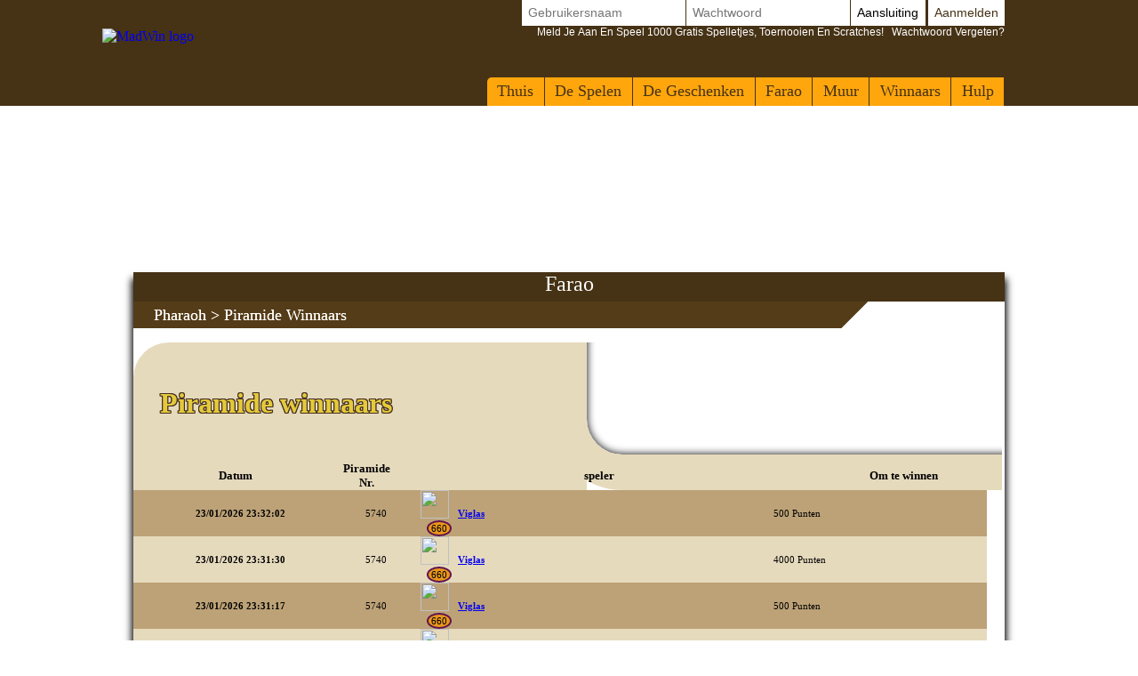

--- FILE ---
content_type: text/html; Charset=utf-8
request_url: https://www.madwin.nl/nl-NL/game-of-the-month/pharaoh/gagnants/pyramide.asp
body_size: 13055
content:

<!DOCTYPE html>
<!--[if lte IE 7]> <html class="ie lt-ie7 lt-ie8 lt-ie9 lt-ie10 oldie" lang="nl"> <![endif]-->
<!--[if IE 7]> <html class="ie ie7 lt-ie8 lt-ie9 lt-ie10 oldie" lang="nl"> <![endif]-->
<!--[if IE 8]> <html class="ie ie8 lt-ie9 lt-ie10 oldie" lang="nl"> <![endif]-->
<!--[if IE 9]> <html class="ie ie9 lt-ie10" lang="nl"> <![endif]-->
<!--[if IE 10]> <html class="ie ie10" lang="nl"> <![endif]-->
<!--[if gt IE 10]> <!--> <html lang=nl> <!--<![endif]-->
<head>
<meta name=viewport content="width=device-width, initial-scale=1">
<link rel=stylesheet type="text/css" href="/nl-NL/madwin/playbox/scripts/cookiebar/jquery.cookiebar.css.asp?lng=nl&v=110&dvc=0"/><link rel=stylesheet href="/nl-NL/madwin/playbox/badge/affichage_avatar.css.asp?lng=nl&v=110" type="text/css"/><link rel=stylesheet href="/nl-NL/madwin/playbox/style.css.asp?lng=nl&v=110&dvc=0&gegb=1" type="text/css"><link rel=stylesheet href="/nl-NL/madwin/playbox/inscription/light.css.asp?lng=nl&v=110&dvc=0" type="text/css"/><link rel=stylesheet href="/nl-NL/madwin/playbox/barredce2018/barredce-2018.css.asp?lng=nl&v=110&dvc=0" type="text/css"/><link rel=stylesheet type="text/css" href="//static.madwin.com/madwin/playbox/barredce2018/enable-desktop.css?v=110"/><style>
	
		nav.barre-dce-2018 {
			background:#463215;
		}


		div.main-menu-2018 > ul > li > a {
			border-right:1px solid #463215;
		}

		div.main-menu-2018 > ul > li.dropdown:hover > ul {
			border-left:1px solid #463215;
			border-right:1px solid #463215;
			border-bottom: 1px solid #463215;
		}

		.barre-dce-2018-wrapper {
			border-color: #463215;
		}

		@media screen and (min-width: 993px) {
			div.user-info-2018 a,
			div.user-info-2018 button {
				color:#463215;
			}
		}

		@media screen and (max-width: 992px) {
			div.user-info-2018 a,
			div.user-info-2018 button {
				background: #463215;
				border-color: #463215;
				color: #FFFFFF;
			}

			div.barre-dce-2018-burger button {
				background: #463215;
				border-color: #463215;
			}
		}

		div.user-info-2018 > form > ul > li:not(:last-child),
		div.user-info-2018 > ul > li:not(:last-child) {
			border-right: 1px solid #463215;
		}

		div.user-info-2018 > ul > li.other-website > a:before {
			background:#463215;
		}

		div.user-info-2018 > ul > li:hover > ul {
			background:#463215;
		}

		div.user-info-2018 > ul > li:before ,
		div.user-info-2018 > form > ul > li:before ,
		div.user-info-2018 > ul > li > ul > li:before {
			background:#463215;
		}

		div.user-info-2018 > ul > li.dropdown:hover > ul {
			background:#463215;
		}

		div.user-info-2018 > form > .password-lost-link {
			color:#FFF;
		}


		@media screen and (min-width: 993px) {
			body.barre-dce-minimized div.user-info-2018 > ul.wallet-list > li {
				border-right: 1px solid #463215;
			}
		}
	
	   div.main-menu-2018 > ul > li a {
			color:#463215;
			}
	

</style><link rel=stylesheet href="/nl-NL/madwin/playbox/homepage2018/corps.css.asp?lng=nl&v=110&dvc=0" type="text/css"/><link rel=stylesheet href="/nl-NL/madwin/playbox/homepage2018/highlight.css.asp?lng=nl&v=110&dvc=0" type="text/css"/><link rel=stylesheet href="/nl-NL/madwin/playbox/homepage2018/tumulus.css.asp?lng=nl&v=91&dvc=0"><style>
/**
___RESPONSIVE
**/
@media screen and (max-width: 992px) {

    
        .tumulus-2018-menu-burger {
            display:none;
        }
    
}


/**
___FIN RESPONSIVE
**/
</style><style type="text/css">
@font-face{ 
	font-family: 'font_winnner_custom_for_current';
	src: url('//static.madwin.com/madwin/playbox/font/NobilityCasual/nobilty-webfont.woff2') format('woff2');
	src: url('//static.madwin.com/madwin/playbox/font/NobilityCasual/nobilty-webfont.woff') format('woff'),
	     url('//static.madwin.com/madwin/playbox/font/NobilityCasual/nobilty-webfont.ttf') format('truetype');
}
	.tab_haut .titre {
		font-family:font_winnner_custom_for_current; 
		color:#E4CA3A; 
		font-size:19px; 
		font-weight: bold;
		position:absolute;
		top:90px;
		left:175px;
				text-shadow: 
						#442F23 1px 0px 0px, 
						#442F23 1px 1px 0px, 
						#442F23 1px -1px 0px, 
						#442F23 -1px 1px 0px, 
						#442F23 -1px 0px 0px, 
						#442F23 -1px -1px 0px, 
						#442F23 0px 1px 0px, 
						#442F23 0px -1px;
				filter: dropshadow(color=#442F23, offx=1px, offy=0px), 
						dropshadow(color=#442F23, offx=1px, offy=1px), 
						dropshadow(color=#442F23, offx=1px, offy=-1px), 
						dropshadow(color=#442F23, offx=-1px, offy=1px), 
						dropshadow(color=#442F23, offx=-1px, offy=0px), 
						dropshadow(color=#442F23, offx=-1px, offy=-1px), 
						dropshadow(color=#442F23, offx=0px, offy=1px), 
						dropshadow(color=#442F23, offx=0px, offy=-1px);
		}

	.tab_haut {
		height:166px;
		width:497px;
		vertical-align:bottom;
		background:url('//static.madwin.com/madwin/playbox/img/operationspeciale/pharaoh/gagnant/pyramide/page_gagnants_haut.png') no-repeat;
		padding: 0px;
		}
		
	.tab_px_0  {
		background:url('//static.madwin.com/madwin/playbox/img/operationspeciale/pharaoh/gagnant/pyramide/page_gagnants_px1.png') repeat-y;
		}
	.tab_px_1 {
		background:url('//static.madwin.com/madwin/playbox/img/operationspeciale/pharaoh/gagnant/pyramide/page_gagnants_px2.png') repeat-y;
		}
		
	.tab_haut table{
		font-family:tahoma;
		font-size:13px;
		color:white;
		font-weight:bold;
		}
	
	.tab_haut table td{
		text-align:center;
		}
		
	.tab_px_0 table, .tab_px_1 table {
		
		font-family:tahoma;
		font-size:11px;
		color:white;
		text-align:center;
		}  

	  .tab_px_0 td, .tab_px_1 td,  .tab_haut table td {
		box-sizing:border-box;-moz-box-sizing:border-box;-webkit-box-sizing:border-box;
		}
	.tab_px_0 td.colonne_gain, .tab_px_1 td.colonne_gain { 
		padding-top:2px;
		padding-bottom:2px;
		text-align:left;
		}
		
	.tab_px_0  table td.numero ,.tab_px_1 table td.numero {
		text-align:center;
		}
		
	.tab_bas { 
		background:url('//static.madwin.com/madwin/playbox/img/operationspeciale/pharaoh/gagnant/pyramide/page_gagnants_bas.png') no-repeat;
		height:81px;
		width:497px;
		position:relative;
		}
		
	.tab_bas table td{
		padding-top:15px;
		width:248px;
		 vertical-align:bottom;
		*padding-top:25px;
		}
		
		/*.tab_bas a .before{
			background:url('//static.madwin.com/madwin/playbox/img/operationspeciale/pharaoh/gagnant/pyramide/bouton_menu.png') 0 0 no-repeat;
			position:absolute;top:0px;left:-25px;
			height:100%;width:25px;
			overflow:hidden;
		}
	
		.tab_bas a .after{
			background:url('//static.madwin.com/madwin/playbox/img/operationspeciale/pharaoh/gagnant/pyramide/bouton_menu.png') -25px 0 no-repeat;
			position:absolute;top:0px;right:-25px;
			height:100%;width:25px;
			overflow:hidden;
		}
		
		.tab_bas a .milieu{
			position:relative;
			background:url('//static.madwin.com/madwin/playbox/img/operationspeciale/pharaoh/gagnant/pyramide/bouton_menu_milieu.png') 0 0 repeat-x;
			height:100%;
			color:#E4CA3A;
			padding-top:12px;
			font-family:font_winnner_custom_for_current;
			text-decoration:none;
			font-size:16px;
			box-sizing:border-box;-moz-box-sizing:border-box;-webkit-box-sizing:border-box;
			display:inline-block;
		}
		
		.tab_bas a:hover .before,
		.tab_bas a:hover .milieu{
			background-position:0 -45px;
		}
		.tab_bas a:hover .after{
			background-position:-25px -45px; ;
		}*/
		
	.tab_bas a {
		font-family:font_winnner_custom_for_current;
		font-size:20px;
		background:white;
		color:black;
		text-decoration: none;
		line-height: 45px;
		border-radius: 20px; 
		padding:0 10px;
		border:1px solid black;
		box-shadow: 0 2px 3px -2px #000, 0 -10px 20px -10px #000 inset ;
	}
	.tab_bas a:hover {
		cursor:pointer;
		box-shadow: 0 10px 20px -10px #000 inset ; 
	} 

	.tab_bas td:first-child{
		text-align: left;
	}
	.tab_bas td:last-child{
		text-align: right;
	}

	.tab_bas a.btn_precedent {
			position:relative;
			display:inline-block;
			margin:auto;
			top:0;
			margin-left:50px;
		}
		
	.tab_bas a.btn_suivant {
			position:relative;
			display:inline-block;
			margin:auto;
			top:0;
			margin-right:50px;
		}
		
		
	.colonne_date {		
		padding:0px 10px;
		width:75px;
		*width:55px;
		text-align:center;
		/*color:#E6C642;*/
	}
	
	#colonne_pas_de_gagnant{
		padding:0px 10px;
		text-align:center;
		width:486px;		
	}
	
	.num_roue{
		width:65px;
		text-align:center;
	}
	
	.colonne_membre{
		width:130px;
		text-align:center;
	}
	
	.avatar_membre{
		width:50px;
		text-align:right;
	}
	
	.avatar_membre img{
		width:32px;
		height:32px;
	}
	
	.pseudo{
		width:110px;
		text-align:left;
	}
	
	.colonne_gain{
		width:180px;
		text-align:left;
	}
	
	

</style><style>
	.tab_haut table {
		color:black;
	}
	.tab_px_0 table, .tab_px_1 table {
		color:black;
	}
	.tab_px_0 table, .tab_px_1 table {
		color:black;
	}
</style><style>
	table.tablecolonne {
		table-layout: fixed;
		width:98%;		
	}

	/*table#cadre {
		table-layout: fixed;
		width:100%;		

	}	*/


	td#cadre  {
		padding:1em 0 !important;
	}
	td#cadre > div > div > table {
		table-layout: fixed;
		width:100%;		

	}	

	td#cadre > div > div {
		overflow: hidden;
	}

	.tab_haut {
		width: 100%;
    	background-position: right top;
	}

	.tab_haut:before {
		content:'';
		display: block;
		height:166px;
		width:52%;
		background:#E6DABD;
		position: absolute;
		top:0;
		left:0;
		border-top-left-radius: 40px;
	}


	.tab_haut:after {
		content:'';
		display: block;
		height:166px;
		width:calc(48% + 80px);
		background:transparent;
		position: absolute;
		top:-80px;
		right:-120px;
		border-radius: 80px;
		border:40px solid #E6DABD;
		box-shadow: 0 0 10px #000 inset;
	}

	td#cadre > div > div > table > tbody > tr:first-child:before {
		content:'';
		display: block;
		width:3px;
		height:100%;
		position: absolute;
		top:0;
		right:0;
		background:white;
    	z-index: 1;
	}


	.tab_haut .titre {
		font-size:2em;
		top:50px;
		left:30px;
		right:initial;
		z-index: 3;
	}


	.tab_px_0, .tab_px_1 {
		width:100%;
	}

	.tab_haut table {
		position: relative;
		table-layout: fixed;
		width:100%;		
    	z-index: 2;
	}

	.tab_px_0 table, .tab_px_1 table {
		table-layout: fixed;
		width:960px;		
	}

	.colonne_date {
		width:25%;
	}
	.colonne_membre {
		width:50%;
	}
	.colonne_gain {
		width:25%;
	}

	td.avatar_membre {
		width:50px;
	}
	td.pseudo {
		width:calc(50% - 50px);
	}


	td#cadre > div > div > table > tbody > tr:not(:first-child):nth-child(odd) table {
		background:#E6DABD;
	}
	td#cadre > div > div > table > tbody > tr:not(:first-child):nth-child(even) table {
		background:#BDA277;
	}

	.tab_bas {
		background:#E6DABD;
	}

	.tab_bas table {
		width:100%;
		table-layout: fixed;
	}
    
</style><style type="text/css">
        .listref{
            text-align:center;
            overflow: auto;
            text-transform:capitalize;
        }
        .rubrique ul{
            margin-left:0px;
            padding-left:0px;
        }
        li.rubrique, div.rubrique{
            margin-top:15px;
            color:black;
            font-family:roboto;
            font-size:11px;
        }
        li.rubrique {
            text-align:left;
            display:inline;
            float:left;
            width:180px
        }

        .rubrique li{
            list-style: none;
        }


        .rubrique li a{
            color:#444444;
            font-family:roboto;
            font-size:11px;
            text-decoration:none
        }
        .rubrique li a:hover{
            color:#ff4444;
            font-family:roboto;
            font-size:11px;
            text-decoration:none
        }

        .texte_bas{
            padding-top:0px;
            color:#555555;
            font-family:roboto;
            font-size:11px;
        }

        .legal{
            width: 75%;
            font-family:verdana;
            font-size:11px;
            color:black;
            background:#F0F0F0;
            border-radius: 10px;
            padding:6px 0;
            margin-top:10px;
                overflow: auto;
        }

        .legal .image{
            margin:0 5px;
            width: 58px;
            height:41px;
            float:left;
            }

        .legal .explication{
            margin-left:15px;
            /*width: 460px;*/
            font-family:verdana;
            font-size:11px;
            text-align:left;
            padding-left:10px;
            }


        .souspied{
            padding-top:15px;
            font-family:roboto;
            font-size:11px;
        }
        .souspied a{
            color:black;
            text-decoration:none
        }
        .souspied a:HOVER{
            color:#ff4444;
            text-decoration:none
        }

        .descriptif_site {
            text-align:left;
            font-size:12px;
        }


        /**
        ___RESPONSIVE
        **/

        @media screen and (max-width: 992px) {
            #pied_de_page_liens {
                display:none;
            }
        }


        /**
        ___FIN RESPONSIVE
        **/
        </style><link rel=stylesheet href="/nl-NL/madwin/playbox/julienriddle/nigmad_popup.css.asp?v=41&lng=nl&dvc=0" type="text/css"/><link rel=stylesheet type="text/css" href="/nl-NL/madwin/playbox/scripts/cookiebar/jquery.cookiebar.css.asp?lng=nl&v=110&dvc=0"/><link rel=stylesheet href="//static.madwin.com/madwin/playbox/fontawesome/css/font-awesome.min.css"><script type="de31131e22b44a9116446f7b-application/javascript">window["TokenCSRF"]='0ztgwa1inj6vmwny';</script>
<script src="//static.madwin.com/madwin/playbox/jquery-1.7.2.min.js?v=61" pagespeed_no_defer data-pagespeed-no-defer type="de31131e22b44a9116446f7b-text/javascript"></script>
<script language=javascript src="/nl-NL/madwin/playbox/scripts/cookiebar/jquery.cookiebar.js.asp?lng=nl&v=61&dvc=0" type="de31131e22b44a9116446f7b-text/javascript"></script>
<script type="de31131e22b44a9116446f7b-text/javascript">$(document).ready(function(){$.cookieBar({message:'Door uw navigatie voort te zetten, accepteert u het gebruik van cookies op MadWin.',acceptButton:true,acceptText:'Oké, ik krijg het!',policyButton:false,fixed:true,bottom:true,zindex:'500'});});</script>
<title>Winnaars en geschenken van het spel van de maand farao: piramidespel</title>
<meta name=description content="Zij speelden en wonnen giften en contant geld in de loterijen van MadWin door Pharaoh te spelen."/>
<meta name=keywords content="spel, overwinning, flash, flash, geld, gokken, buit, prijs, prijs, overwinning, online spel, overwinning, geschenken, geld"/>
<link rel=canonical href="/nl-NL/game-of-the-month/pharaoh/gagnants/pyramide.asp"/>
<link rel=next href="/nl-NL/game-of-the-month/pharaoh/gagnants/pyramide.asp?page=2"/>
<meta http-equiv=Content-Type content="text/html; charset=utf-8"/>
<meta name=identifier-url content="https://www.madwin.nl"/>
<meta http-equiv=content-language content=nl />
<meta name=author content="DreamCentury Entertainment"/>
<link rel="shortcut icon" href="//static.madwin.com/madwin/favicon.ico"/>
<meta name=copyright content="https://www.madwin.nl"/>
<meta name=robots content="index,follow"/>
<meta name=p:domain_verify content=49049ef01f7f47dde729ccc32f82504a />
<meta name=msvalidate.01 content=BB37576D3FFE7B549028C012681C65E8 />
<meta name=yandex-verification content=787648a64a982ee4 />
<meta property=og:image content="https://www.madwin.nl/favicon_touch.jpg"/>
<meta property=og:site_name content=gekkewinnaar />
<meta name=dc.language content=nl>
<meta name=dcterms.rightsHolder content="DreamCentury Entertainment">
<meta name=dcterms.audience content=global>
<link rel=manifest href="/nl-NL/madwin/app/web/manifest.webmanifest.asp?lang=nl"/>
<script type="de31131e22b44a9116446f7b-text/javascript">(function(window){let saved;let element;let choice=function(result){console.error(result);};let display=function(){saved.prompt();saved.userChoice.then(choice);};window.addEventListener('beforeinstallprompt',function(event){event.preventDefault();saved=event;element=document.querySelector(".show-app-element");element.classList.remove("mobile-hidden");element.addEventListener("click",display);console.error(event.platforms);});})(window);</script>
<link rel=apple-touch-icon href="//static.madwin.com/madwin/app/web/icon/icon-192.png"/>
<link rel=apple-touch-icon sizes=180x180 href="//static.madwin.com/madwin/app/web/icon/icon-180.png"/>
<link rel=apple-touch-icon sizes=167x167 href="//static.madwin.com/madwin/app/web/icon/icon-167.png"/>
<link rel=apple-touch-icon sizes=152x152 href="//static.madwin.com/madwin/app/web/icon/icon-152.png"/>
<link rel=apple-touch-icon sizes=120x120 href="//static.madwin.com/madwin/app/web/icon/icon-120.png"/>
<link rel=apple-touch-icon sizes=76x76 href="//static.madwin.com/madwin/app/web/icon/icon-76.png"/>
<link rel=apple-touch-icon sizes=57x57 href="//static.madwin.com/madwin/app/web/icon/icon-57.png"/>
<link rel=apple-touch-startup-image href="//static.madwin.com/madwin/app/web/icon/icon-192.png">
<meta name=apple-mobile-web-app-title content=MadWin>
<meta name=apple-mobile-web-app-capable content=yes>
<meta name=apple-mobile-web-app-status-bar-style content=black-translucent>
<link rel=icon href="//static.madwin.com/madwin/app/web/icon/icon-192.png"/>
<link rel=icon sizes=192x192 href="//static.madwin.com/madwin/app/web/icon/icon-192.png"/>
<link rel=icon sizes=144x144 href="//static.madwin.com/madwin/app/web/icon/icon-144.png"/>
<link rel=icon sizes=96x96 href="//static.madwin.com/madwin/app/web/icon/icon-96.png"/>
<link rel=icon sizes=48x48 href="//static.madwin.com/madwin/app/web/icon/icon-48.png"/>
<meta name=theme-color content="#8a1423">
<meta name=apple-itunes-app content="app-id=1469024586">
<link href="//static.madwin.com/images/DCEN/100x100_madw.jpg" rel=image_src />
<script async src="https://www.googletagmanager.com/gtag/js?id=UA-30641767-1" type="de31131e22b44a9116446f7b-text/javascript"></script>
<script type="de31131e22b44a9116446f7b-text/javascript">window.dataLayer=window.dataLayer||[];function gtag(){dataLayer.push(arguments);}gtag('js',new Date());gtag('config','UA-30641767-1');</script>
<script type="de31131e22b44a9116446f7b-application/javascript" src="//static.madwin.com/madwin/playbox/tumulus.js?v=61" async></script>
</head>
<body><noscript><meta HTTP-EQUIV="refresh" content="0;url='https://www.madwin.nl/nl-NL/game-of-the-month/pharaoh/gagnants/pyramide.asp?PageSpeed=noscript'" /><style><!--table,div,span,font,p{display:none} --></style><div style="display:block">Please click <a href="https://www.madwin.nl/nl-NL/game-of-the-month/pharaoh/gagnants/pyramide.asp?PageSpeed=noscript">here</a> if you are not redirected within a few seconds.</div></noscript>
<h1 id=h1-dream>Ontdek de winnaars van het spel van de Maand Farao op de piramide</h1>
<script type="de31131e22b44a9116446f7b-text/javascript"></script>
<div id=cache_inscription_mini><div class=fond></div></div>
<div id=popup_inscription_mini>
<a href="#" class=close onclick="if (!window.__cfRLUnblockHandlers) return false; closePopupInscriptionMini();" data-cf-modified-de31131e22b44a9116446f7b-=""></a>
<div class=haut_pim>
<div class=zone_texte>
<span style=font-size:22px>Gratis spelletjes!</span><br/><span style=font-size:12px>Meld je aan en speel meer dan 1000 spellen!<br/>+ Meer dan 12 000,00 EUR winst per week!</span>
</div>
</div>
<div class=px_pim>
<div class=contenu>
<div class=zone_form_inscription_haut></div>
<div class=zone_form_inscription>
<div class=zone_champ_sub_ajx_mini>
<div id=ligne_titre>
Registreer u binnen enkele seconden hieronder:
</div>
<div id=ligne_pseudo class="ligne ">
<label for=pseudo>Gebruikersnaam :</label>
<input type=text name=pseudo id=sub_ajx_mini_pseudo value=""/>
</div>
<div id=ligne_password class="ligne ">
<label for=password>Wachtwoord :</label>
<input type=password name=password id=sub_ajx_mini_password value=""/>
</div>
<div id=ligne_email class="ligne ">
<label for=email>E-mail :</label>
<input type=text name=email id=sub_ajx_mini_email value=""/>
</div>
</div>
<div id=sub_ajx_ligne_continuer class=ligne_bouton_sub_mini>
<a class="btn_bas btn_inscription btn-default-website" onclick="if (!window.__cfRLUnblockHandlers) return false; return submit_form_sub_ajx_mini(false,1);" data-cf-modified-de31131e22b44a9116446f7b-="">Ik registreer</a><div class=zone_facebook onclick="if (!window.__cfRLUnblockHandlers) return false; javascript:fb_login_mini();" data-cf-modified-de31131e22b44a9116446f7b-=""><a class=fb_button href='#'></a></div>
</div>
<br/>
<div id=ligne_reglement class="ligne ">
<input type=hidden value=1 name=reglement id=sub_ajx_mini_reglement />
<span>
<a href="http://php.dreamcentury.com/backend/external/madnetix/reglement_site/madwin_en.php" target=_new>Door te klikken op "Ik registreer" accepteert <br/>u de MadWin-regels.</a>
</span>
</div>
<a id=formulaire_inscription-lien_connexion class=desktop-hidden href="/nl-NL/subscription/loginform.asp">
Reeds geregistreerd? Verbind jezelf!
</a>
</div>
<div class=zone_form_inscription_bas></div>
<div class=zone_cadeau>
<div class=titre>TO WIN TODAY!</div>
<div class=perso></div>
<iframe src="/nl-NL/madwin/inc/playbox/corps/inscription/mini/agagner.inc.asp" style="border: none;width: 193px;height: 216px;margin: 0;padding: 0;overflow: hidden;"></iframe>
</div>
<div style="clear:both;"></div>
</div>
</div>
<div class=bas_pim></div>
</div>
<script type="de31131e22b44a9116446f7b-text/javascript">var _dureeTransitionPopupInscriptionMini=100;function loadFormInscriptionUltralight($element,text_bouton,popup_selector){$.ajax({url:"/subscription/mini_traitement_server.asp?action=get_ultralight&text_bouton="+encodeURIComponent(text_bouton)+'&popup_selector='+encodeURIComponent(popup_selector),global:false,type:"GET",async:true,dataType:"html",success:function(data){$element.html(data);}});}function showPopupInscriptionMini(callback){var callbackPopup=function(){if(typeof callback!=='undefined'){callback();}};if($('#popup_inscription_mini #ligne_pays').length==0&&$('#popup_inscription_mini #ligne_pseudo').length==1){$.ajax({url:"/subscription/liste_pays_server.asp",global:false,type:"GET",async:true,dataType:"html",success:function(data){$('#popup_inscription_mini #ligne_pays').remove();$('#popup_inscription_mini #ligne_email').after(data);var $sub_ajx_mini_pays=$('#sub_ajx_mini_pays');var options=$sub_ajx_mini_pays.find('option');var arr=options.map(function(_,o){return{t:$(o).text(),v:o.value,disabled:$(o).prop('disabled')};}).get();arr.sort(function(o1,o2){return(o1.t.localeCompare(o2.t,$sub_ajx_mini_pays.data('locale'),{sensitivity:'base'}));var t1=o1.t.toLowerCase(),t2=o2.t.toLowerCase();return t1>t2?1:t1<t2?-1:0;});options.each(function(i,o){o.value=arr[i].v;$(o).text(arr[i].t);$(o).prop('disabled',arr[i].disabled);});$sub_ajx_mini_pays.val($sub_ajx_mini_pays.data('selected-id'));$('#popup_inscription_mini').css('marginTop',($(window).height()-$('#popup_inscription_mini').outerHeight(true))/2);$('#cache_inscription_mini').fadeIn(400);$('#popup_inscription_mini').fadeIn(400,callbackPopup);}});}else{$('#popup_inscription_mini').css('marginTop',($(window).height()-$('#popup_inscription_mini').outerHeight(true))/2);$('#cache_inscription_mini').fadeIn(400);$('#popup_inscription_mini').fadeIn(400,callbackPopup);}return false;}function closePopupInscriptionMini(){$('#cache_inscription_mini').fadeOut(400);$('#popup_inscription_mini').fadeOut(400);if(_reload_forced_mini==true)reloadAfterMiniInscription();$('#cache_inscription_ajax').fadeOut(400);(function(window){window.dispatchEvent(new Event("Inscription.Popup.Close"));})(window);return false;}function showCacheInscription(){$('#cache_inscription_ajax').fadeIn(400);return false;}function submit_form_sub_ajx_mini(from_facebook,sub_id_module,popup_selector){if(typeof(popup_selector)==='undefined')popup_selector='#popup_inscription_mini';switch(sub_id_module){case 1:var sub_ajx_email=$(popup_selector+' #sub_ajx_mini_email').val();var sub_ajx_pseudo=$(popup_selector+' #sub_ajx_mini_pseudo').val();var sub_ajx_pays=$(popup_selector+' #sub_ajx_mini_pays').val();if($(popup_selector+' #sub_ajx_mini_password_gen').length==1){var sub_ajx_password=$(popup_selector+' #sub_ajx_mini_password_gen').val();var sub_ajx_popup_selector=$(popup_selector+' #sub_ajx_mini_popup_selector').val();var sub_ajx_text_bouton=$(popup_selector+' #sub_ajx_text_bouton').val();var p_post={action:sub_id_module,pseudo:sub_ajx_pseudo,email:sub_ajx_email,pays:sub_ajx_pays,password_gen:sub_ajx_password,popup_selector:sub_ajx_popup_selector,text_bouton:sub_ajx_text_bouton};}else{var sub_ajx_password=$(popup_selector+' #sub_ajx_mini_password').val();var p_post={action:sub_id_module,pseudo:sub_ajx_pseudo,email:sub_ajx_email,pays:sub_ajx_pays,password:sub_ajx_password};}if(popup_selector=='#popup_inscription_mini'){var cache=$('<div></div>').attr("id","cache_form_light").css('height',$('#popup_inscription_mini .px_pim .zone_form').outerHeight(true));$(popup_selector+' .zone_form_inscription').append(cache);}var loading=$('<div></div>').attr("id","loading_form_light");$(popup_selector+' .zone_form_inscription').append(loading);$.ajax({url:"/subscription/mini_traitement_server.asp",global:false,type:"POST",async:true,data:p_post,dataType:"html",success:function(data){if(popup_selector=='#popup_inscription_mini'&&$(data).find('.fb_button').length>0){$('#popup_inscription_mini .px_pim .contenu').html(data);}else{if(data.substr(data.length-12)==='SUBSCRIBE_OK'&&typeof(_callback_inscription_ultralight)==='function')return _callback_inscription_ultralight();$(popup_selector).fadeOut(_dureeTransitionPopupInscriptionMini,function(){$(popup_selector+' .contenu').html(data);if(popup_selector=='#popup_inscription_mini')$(popup_selector).css('marginTop',($(window).height()-$('#popup_inscription_mini').outerHeight(true))/2);$(popup_selector).fadeIn(_dureeTransitionPopupInscriptionMini);});}}});break;case 3:var cache=$('<div></div>').attr("id","cache_form_light").css('height',$('#popup_inscription_mini .px_pim .contenu').outerHeight(true));var loading=$('<div></div>').attr("id","loading_form_light");$('#popup_inscription_mini .px_pim .contenu').append(cache);$('#popup_inscription_mini .px_pim .contenu').append(loading);var verif=true;var chaine_plf='';$('.correg_oui').each(function(index){var name=$(this).attr('name');$('#no_check_'+name).remove();if($('[name='+name+']:checked').length===0){var div_error=$('<div class="no_check erreur" id="no_check_'+name+'">U moet één vakje aanvinken</div>');$('.div_'+name).after(div_error);verif=false;}});if(verif){$('.correg_oui:checked').each(function(index){if(chaine_plf=='')chaine_plf=$(this).val();else
chaine_plf=chaine_plf+';'+$(this).val();});$('.erreur_saisie').remove();if($('#valeur_pseudo').val()==""){$('#texte_autre_pseudo').html('onheldere JS');verif=false;}if(verif){if($('#pseudo_deja_utilise').length!=0){var new_pseudo=$('#valeur_pseudo').val();$.ajax({url:"/subscription/verification_pseudo_server.asp",global:false,type:"POST",async:false,data:({action:'verification_pseudo',new_pseudo:new_pseudo,liste_plf:chaine_plf}),dataType:"html",success:function(data){if(data!="OK"){$('#texte_autre_pseudo').html(data);verif=false;}}});}if(verif){$.ajax({url:"/subscription/mini_traitement_server.asp",global:false,type:"POST",async:true,data:({action:sub_id_module,liste_plf:chaine_plf}),dataType:"html",success:function(data){refresh_on_close_popup_inscription=true;termineInscription();$('#popup_inscription_mini').fadeOut(_dureeTransitionPopupInscriptionMini,function(){$('#popup_inscription_mini .px_pim .contenu').html(data);$('#popup_inscription_mini').css('marginTop',($(window).height()-$('#popup_inscription_mini').outerHeight(true))/2);$('#popup_inscription_mini').fadeIn(_dureeTransitionPopupInscriptionMini);});$('#cache_form_light').remove();$('#loading_form_light').remove();}});}else{$('#cache_form_light').remove();$('#loading_form_light').remove();}}else{$('#cache_form_light').remove();$('#loading_form_light').remove();}}else{$('#cache_form_light').remove();$('#loading_form_light').remove();}break;}return false;}var _reload_forced_mini=false;function termineInscription(){_reload_forced_mini=true;}function reloadAfterMiniInscription(){var add_string="?";if(document.location.href.indexOf('?',0)>=0){add_string="&";}if(document.location.href.indexOf('#',0)>=0)document.location.href=document.location.href.substring(0,document.location.href.indexOf('#',0))+add_string+"rnd="+Math.random();else
document.location.href=document.location.href+add_string+"rnd="+Math.random();}</script>
<div id=fb-root></div>
<script type="de31131e22b44a9116446f7b-text/javascript">function fb_login_mini(){FB.login(function(response){if(response.authResponse){FB.api('/me?fields=id,email,locale',function(response){var uid;if(response.id)uid=response.id;var email;if(response.email)email=response.email;var locale;if(response.locale)locale=response.locale;$('#sub_ajx_mini_email').val(email);$.ajax({url:"/subscription/inscription_server.asp",type:"POST",data:{champ:'get_formated_info_from_facebook',uid:uid,email:email,locale:locale},dataType:"html",success:function(data){var retour=jQuery.parseJSON(data)
$('#sub_ajx_mini_pays').val(retour.pays);$('#sub_ajx_mini_pseudo').val(retour.pseudo);}});});}},{scope:'email'});return false;}</script>
<nav class="barre-dce-2018 not-logged">
<div class=barre-dce-2018-wrapper>
<div class="barre-dce-2018-burger desktop-hidden">
<button>
<i class="fa fa-bars"></i>
</button>
</div>
<a class="link-logo-2018 mobile-hidden" href="/nl-NL/welcome-to-madwin-games/">
<img class=logo-2018 style="" alt="MadWin logo" src="//static.madwin.com/madwin/playbox/img/homepage2018/logo_barre.png"/>
</a>
<a class="link-logo-2018-mobile desktop-hidden" href="/nl-NL/welcome-to-madwin-games/">
<img class=logo-2018-mobile alt="MadWin logo" src="//static.madwin.com/madwin/playbox/img/homepage2018/logo.png"/>
</a>
<div class="main-menu-2018 mobile-hidden">
<ul class=menu>
<li>
<a href="/nl-NL/welcome-to-madwin-games/">Thuis</a>
</li>
<li class=dropdown>
<a href="/nl-NL/games/free-games/index.asp">De Spelen</a>
<ul>
<li>
<a class=game-flash href="/nl-NL/games/free-games/index.asp">Gratis spelletjes</a>
</li>
<li>
<a class=game-flash href="/nl-NL/games/free-games/index-booster.asp">Stimulator Spellen</a>
</li>
<li>
<a class=game-scratch href="/nl-NL/games/scratch-games/index.asp">Kras Spelletjes</a>
</li>
<li>
<a class=game-loot href="/nl-NL/loot-games/index.asp">Loot spelletjes</a>
</li>
<li>
<a class=game-defis href="/nl-NL/games/challenges/index.asp">Uitdaging spelletjes</a>
</li>
<li>
<a class=game-tournament href="/nl-NL/games/tournaments/index.asp">Toernooi spelletjes</a>
</li>
</ul>
</li>
<li>
<a href="/nl-NL/prizes/index.asp">De geschenken</a>
</li>
<li>
<a href="/nl-NL/game-of-the-month/pharaoh/index.asp">Farao</a>
</li>
<li>
<a href="/nl-NL/players/wall/index.asp">Muur</a>
</li>
<li>
<a href="/nl-NL/game-winners/presentation.asp">Winnaars</a>
</li>
<li>
<a href="/nl-NL/help/faq/index.asp">
Hulp
</a>
</li>
</ul>
</div>
<div class=user-info-2018>
<form class="barre-dce-2018-connection-form mobile-hidden" method=post action="/nl-NL/madwin/playbox/connect_server.asp?page_redirect_to=%2Fnl%2DNL%2Fgame%2Dof%2Dthe%2Dmonth%2Fpharaoh%2Fgagnants%2Fpyramide%2Easp&path_redirect_to=%2Fmadwin%2Fplaybox%2Foperation%2Dspeciale%2Fpharaoh%2Fgagnants%2Fpyramide%2Easp">
<ul>
<input type=hidden value=1 name=essai_login>
<li>
<input type=text name=pseudo placeholder=Gebruikersnaam tabindex=1 autocomplete=off />
</li>
<li>
<input type=password name=passwd placeholder=Wachtwoord tabindex=2 autocomplete=off />
</li>
<li>
<button type=submit value=Aansluiting tabindex=3>
Aansluiting
</button>
</li>
<li class="separator mobile-hidden"></li>
<li class=mobile-hidden>
<button type=button>
<a href="#" onclick="if (!window.__cfRLUnblockHandlers) return false; return showPopupInscriptionMini();" data-cf-modified-de31131e22b44a9116446f7b-="">Aanmelden</a>
</button>
</li>
</ul>
<button type=button class=password-lost-link>
<a href="/nl-NL/help/password-recovery.asp">
<span>
Meld je aan en speel 1000 gratis spelletjes, toernooien en scratches!
</span>
&nbsp;&nbsp;Wachtwoord vergeten?
</a>
</button>
</form>
<button class="button-connection desktop-hidden" type=button>
<i class="fa fa-fw fa-user-o"></i>
</button>
<button class="button-register desktop-hidden" type=button>
<i class="fa fa-fw fa-user-plus"></i>
</button>
<ul class="barre-dce-2018-locale-lists desktop-hidden" style="visibility: hidden;">
</ul>
</div>
</div>
</nav>
<div id=popup_inscription_ajax></div>
<div id=popup_connexion_ajax></div>
<script type="de31131e22b44a9116446f7b-text/javascript">var popup_inscription_is_visible=false;var popup_connexion_is_visible=false;</script>
<div id=cache_inscription_ajax style="display: none;">
<div class=fond></div>
</div>
<div id=fb-root></div>
<script type="de31131e22b44a9116446f7b-text/javascript">function showInscriptionLight(){showPopupInscriptionMini();}</script>
<script type="de31131e22b44a9116446f7b-text/javascript">function updateAPlayTs(){$.ajax({url:"/madwin/playbox/barredce2018/barredce_server.asp",global:false,type:"POST",async:true,data:({action:'updateAPlayTs'}),dataType:"json",success:"ok"});return false;}function miseAJourPointCreditBarreDCE(){$.ajax({url:"/madwin/playbox/barredce2018/barredce_server.asp",global:false,type:"POST",async:true,data:({action:'miseAJourPointCredit'}),dataType:"json",success:function(response){if(false===response.error){var $element,html_content;$('#flashgame-loader').css('display','none');for(key in response.data){$element=$('.user-info-2018 .wallet-list .'+key+' span');html_content=$element.text().trim();if(html_content!==response.data[key]){$('.user-info-2018 .wallet-list .'+key+' span').addClass('animate');(function($element,key,value){setTimeout(function(){$element.html(value).removeClass('animate');},1000);})($element,key,response.data[key]);}if(key=="adpl_time_ts_check"){var adpl_time_ts_check=response.data[key];}if(key=="adpl_ok"){var adpl_ok=response.data[key];}if(key=="adpl_timer"){var adpl_timer=response.data[key];}}}}});return false;}function miseAJourPointCreditBarreDCEExcludeLoader(){$.ajax({url:"/madwin/playbox/barredce2018/barredce_server.asp",global:false,type:"POST",async:true,data:({action:'miseAJourPointCredit'}),dataType:"json",success:function(response){if(false===response.error){var $element,html_content;for(key in response.data){$element=$('.user-info-2018 .wallet-list .'+key+' span');html_content=$element.text().trim();if(html_content!==response.data[key]){$('.user-info-2018 .wallet-list .'+key+' span').addClass('animate');(function($element,key,value){setTimeout(function(){$element.html(value).removeClass('animate');},1000);})($element,key,response.data[key]);}if(key=="adpl_time_ts_check"){var adpl_time_ts_check=response.data[key];}}}}});return false;}var BarreDce=new(function(){var points=undefined;this.getPoints=function(callback,options){if(undefined===options||null===options){options={};}var refresh=options["refresh"];if(true!==refresh&&undefined!==points){callback(points);return;}$.ajax({url:"/madwin/playbox/barredce2018/barredce_server.asp",global:false,type:"POST",async:true,data:({action:'getPoints'}),dataType:"json",success:function(response){if(false===response.error){points=response.data.point;callback(points);}}});};})();var _document_title_old=null;var _document_title_current=null;var _document_title_clignotement_intervalid=null;function startClignotementDocumentTitle(sct_texte){_document_title_old=document.title;_document_title_clignotement_intervalid=setInterval(function(){loopClignotementDocumentTitle(sct_texte);},500);}function loopClignotementDocumentTitle(ct_texte){if(_document_title_current==='MadWin'||_document_title_current===null){_document_title_current=ct_texte;}else{_document_title_current='MadWin';}document.title=_document_title_current;}function stopClignotementDocumentTitle(){clearTimeout(_document_title_clignotement_intervalid);_document_title_clignotement_intervalid=null;_document_title_current=null;if(_document_title_old!==null){document.title=_document_title_old;_document_title_old=null;}}function startAlertWithDocumentTitle(awp_title,awp_sound,awp_loop){stopAlertWithDocumentTitle();startClignotementDocumentTitle(awp_title);if(typeof(awp_sound)!=='undefined'){startSound(awp_sound,awp_loop);}}function stopAlertWithDocumentTitle(){stopClignotementDocumentTitle();stopCurrentSound();}$(document).on('ready',function(){tippy('[data-toggle="tooltip"]',{placement:'bottom',arrow:true,animation:'shift-toward',intertia:true});});</script>
<script type="de31131e22b44a9116446f7b-application/javascript">(function(document){"use strict";let dropdownElements=document.querySelectorAll(".main-menu-2018 > ul > li.dropdown");[].forEach.call(dropdownElements,function(dropdownElement){let anchorElement=dropdownElement.querySelector("a:first-child");anchorElement.addEventListener("click",function(event){event.preventDefault();dropdownElement.classList.toggle("dropdown-enabled");});});})(document);(function(document){"use strict";let buttonElement=document.getElementsByClassName("button-register").item(0);if(!buttonElement){return;}buttonElement.addEventListener("click",function(event){event.preventDefault();return window["showPopupInscriptionMini"]();});})(document);(function(document){"use strict";let buttons=[];let ButtonRecord=function(buttonElement,options){let toggleElements=options.toggleElements||[];let onEnable=options.onEnable||function(){};let onDisable=options.onDisable||function(){};let iconElement=buttonElement.querySelector("i");let onEnableClass="";if(iconElement){onEnableClass=iconElement.getAttribute("class");}this.button=buttonElement;this.enabled=false;this.enable=function(){toggleElements.forEach(function(element){element.classList.remove("mobile-hidden");});if(iconElement){onEnableClass=iconElement.getAttribute("class");iconElement.setAttribute("class","fa fa-fw fa-times");}this.enabled=true;onEnable();};this.disable=function(){toggleElements.forEach(function(element){element.classList.add("mobile-hidden");});if(iconElement){iconElement.setAttribute("class",onEnableClass);}this.enabled=false;onDisable();};};let recordButton=function(buttonElement,options){if(!buttonElement){return;}buttonElement.addEventListener("click",function(event){event.preventDefault();clickButton(buttonElement);});buttons.push(new ButtonRecord(buttonElement,options));};let clickButton=function(buttonElement){buttons.forEach(function(buttonRecord){processButtonElement(buttonElement,buttonRecord);});};let processButtonElement=function(buttonElement,buttonRecord){if(buttonRecord.button===buttonElement){if(buttonRecord.enabled){buttonRecord.disable();}else{buttonRecord.enable();}}else{buttonRecord.disable();}};let burgerElement=document.getElementsByClassName("barre-dce-2018-burger").item(0);recordButton(burgerElement,{toggleElements:[document.getElementsByClassName("main-menu-2018").item(0)],});let walletButtonElement=document.getElementsByClassName("button-display-wallet-list").item(0);recordButton(walletButtonElement,{toggleElements:[document.getElementsByClassName("wallet-list").item(0)]});recordButton(document.getElementsByClassName("button-display-language-list").item(0),{toggleElements:[document.getElementsByClassName("barre-dce-2018-language-list").item(0)],});let localeListsElement=document.getElementsByClassName("barre-dce-2018-locale-lists").item(0);recordButton(document.getElementsByClassName("button-display-locale-lists").item(0),{toggleElements:[document.querySelector(".barre-dce-2018-locale-lists .barre-dce-2018-locale-languages"),document.querySelector(".barre-dce-2018-locale-lists .barre-dce-2018-locale-countries")],onEnable:function(){localeListsElement.style.visibility="visible";},onDisable:function(){localeListsElement.style.visibility="hidden";}});recordButton(document.getElementsByClassName("button-connection").item(0),{toggleElements:[document.getElementsByClassName("barre-dce-2018-connection-form").item(0)]});})(document);</script>
<script type="de31131e22b44a9116446f7b-text/javascript">var __timeout_animate_dce;var __barre_dce_original_height;var __barre_dce_original_height_minimized;var __$barre_dce;function barredce_get(){if(undefined===__$barre_dce){__$barre_dce=$('.barre-dce-2018');}return __$barre_dce;}function barredce_getOriginalHeight(){if(undefined===__barre_dce_original_height){__barre_dce_original_height=barredce_get().outerHeight(true);}return __barre_dce_original_height;}function barredce_getMinimizedHeight(){if(undefined===__barre_dce_original_height_minimized){__barre_dce_original_height_minimized=barredce_get().outerHeight(true);}return __barre_dce_original_height_minimized;}$(window).on('load',function(){barredce_getOriginalHeight();$(window).on('scroll',function(event){clearTimeout(__timeout_animate_dce);var scroll_top=$(window).scrollTop();var barre_dce_height=barredce_get().outerHeight(true);if(scroll_top>=barredce_getOriginalHeight()){if(barre_dce_height===barredce_getOriginalHeight()){__timeout_animate_dce=setTimeout(function(){$('body').addClass('barre-dce-minimized');setTimeout(function(){barredce_getMinimizedHeight();$(window).trigger('barredce.minimized');},210);},100);}}else{if(barre_dce_height!==barredce_getOriginalHeight()){__timeout_animate_dce=setTimeout(function(){$('body').removeClass('barre-dce-minimized');setTimeout(function(){$(window).trigger('barredce.maximized');},210);},100);}}});});</script>
<script type="de31131e22b44a9116446f7b-application/javascript" src="//static.madwin.com/madwin/playbox/barredce2018/enable-desktop.js?v=61" async defer></script>
<script type="de31131e22b44a9116446f7b-text/javascript">var _PLF_NAME_MIN_='madwin';</script>
<script type="de31131e22b44a9116446f7b-text/javascript">function Timer(callback,delay){var timerId,start,remaining=delay;this.pause=function(){window.clearTimeout(timerId);remaining-=new Date()-start;return true;};this.resume=function(){if(remaining>0){start=new Date();window.clearTimeout(timerId);timerId=window.setTimeout(callback,remaining);}else{callback();}return true;};this.clear=function(){window.clearTimeout(timerId);return true;}
this.resume();}</script>
<div id=body-homepage-2018>
<div class="highlight-2018 highlight-light" id=highlight2018>
<div class=highlight-2018-wrapper>
<div class="highlight-2018-element  active highlight-pharaoh">
<span class=highlight-px-background style="background-image:url('//static.madwin.com/games/free-games/pharaoh/highlight/px.jpg');"></span>
<span class=highlight-px style="background-image:url('//static.madwin.com/games/free-games/pharaoh/highlight/px.jpg');"></span>
<div class=hightlight-text-wrapper>
<div class=pre-title></div>
<div class=real-title></div>
<div class=post-title></div>
</div>
<span class=highlight-decoration style="background-image:url('//static.madwin.com/games/free-games/pharaoh/highlight/decoration-light_en.jpg');"></span>
</div>
</div>
</div>
<script type="de31131e22b44a9116446f7b-text/javascript">'use strict';var _createClass=function(){function defineProperties(target,props){for(var i=0;i<props.length;i++){var descriptor=props[i];descriptor.enumerable=descriptor.enumerable||false;descriptor.configurable=true;if("value"in descriptor){descriptor.writable=true;}Object.defineProperty(target,descriptor.key,descriptor);}}return function(Constructor,protoProps,staticProps){if(protoProps){defineProperties(Constructor.prototype,protoProps);}if(staticProps){defineProperties(Constructor,staticProps);}return Constructor;};}();function _classCallCheck(instance,Constructor){if(!(instance instanceof Constructor)){throw new TypeError("Cannot call a class as a function");}}var Highlight2018=function(){function Highlight2018(options){_classCallCheck(this,Highlight2018);options=$.extend({},options,{show_button:false});this._slideinterval=5000;this._$target=$(options.selector);this._$element_a=this._$target.find('.highlight-2018-element');var index_active=0;this._$element_a.each(function(i,element){if($(element).hasClass('active')){index_active=i;}});this._$element_a.removeClass('active').eq(index_active).addClass('active');this._current_index=index_active;var current_hightlight=this;this._$target.on('mouseenter',function(){current_hightlight.pauseTimeout();});this._$target.on('mouseleave',function(){current_hightlight.resumeTimeout();});this.startTimeout();}_createClass(Highlight2018,[{key:'breakTimeout',value:function breakTimeout(){this._Timer&&this._Timer.clear();this._Timer=undefined;}},{key:'pauseTimeout',value:function pauseTimeout(){this._Timer&&this._Timer.pause();}},{key:'resumeTimeout',value:function resumeTimeout(){if(!(this._Timer&&this._Timer.resume())){this.startTimeout();}}},{key:'startTimeout',value:function startTimeout(){var current_hightlight=this;this._Timer=new Timer(function(){current_hightlight.next();},this._slideinterval);}},{key:'goto',value:function goto(index){this.breakTimeout();this._previous_index=this._current_index;this._current_index=index;this.render();this.startTimeout();}},{key:'next',value:function next(){this.goto((this._current_index+1)%this._$element_a.length);}},{key:'render',value:function render(){var $previous=this._$element_a.eq(this._previous_index);var $current=this._$element_a.eq(this._current_index);$current.addClass('pre-active').hide(0,function(){$(this).show();});$previous.addClass('post-active').hide(0,function(){$(this).show();});setTimeout(function(){$previous.removeClass('active');$current.addClass('active');setTimeout(function(){$previous.removeClass('post-active');$current.removeClass('pre-active');},800);},500);}}]);return Highlight2018;}();var CurrentHighlight=new Highlight2018({selector:'#highlight2018',show_button:true});</script>
<div id=main-content-wrapper-2018>
<div class=main-content-2018>
<div class="tumulus-2018-titre " style="background-color:#463215;">
Farao
</div>
<div class=tumulus-2018-menu-wrapper>
<div class="tumulus-2018-soustitre-wrapper ">
<div class="tumulus-2018-soustitre  mobile-hidden" style="background-color:#463215;">
<a href="/nl-NL/game-of-the-month/pharaoh/index.asp">Pharaoh</a> > Piramide winnaars
</div>
<div class="tumulus-2018-soustitre  desktop-hidden" style="background-color:#463215;">
<a href="/nl-NL/game-of-the-month/pharaoh/index.asp">Pharaoh</a> > Piramide winnaars
</div>
<div class="tumulus-2018-menu-burger desktop-hidden">
<button>
<i class="fa fa-angle-double-down"></i>
</button>
</div>
</div>
</div>
<table class=tablecolonne style="text-align: center; width: 100%;">
<tr>
<td id=cadre cellpadding=0px style="padding-top:0; text-align: center;">
<div align=center>
<div style=position:relative><table cellpadding=5 cellspacing=0 border=0><tr><td class=tab_haut><div class=titre>Piramide winnaars</div><table><tr><td class=colonne_date>Datum</td><td class=num_roue>Piramide Nr.</td><td class=colonne_membre>speler</td><td class=colonne_gain>Om te winnen</td></tr></table></td></tr><tr><td class=tab_px_0><table><tr><td class=colonne_date><b><dce-date-builder class=dcedatebuilder-datehtml data-dcedatebuilder-date='23/01/2026 23:32:02' data-dcedatebuilder-format='DD/MM/YYYY HH:mm:ss' data-dcedatebuilder-relative=1>23/01/2026 23:32:02</dce-date-builder></b></td><td class=num_roue>5740</td><td class=avatar_membre><a href='/nl-NL/players/player-profile/profile.asp?profil=464526'><div class=bloc_avatar_avec_score><img src='//static.madwin.com/madwin/playbox/img/forum/avatars/gd_avatars/CORP_avatargrand_31.jpg'/></a><div class='badge_number_avatar page_gagnant_yokaikombat'>660</div></div></td><td class=pseudo><b><a href='/nl-NL/players/player-profile/profile.asp?profil=464526' style='margin-left: 10px;'>Viglas</a></b></td><td class=colonne_gain> 500 Punten<br/></td></tr></table></td></tr><tr><td class=tab_px_1><table><tr><td class=colonne_date><b><dce-date-builder class=dcedatebuilder-datehtml data-dcedatebuilder-date='23/01/2026 23:31:30' data-dcedatebuilder-format='DD/MM/YYYY HH:mm:ss' data-dcedatebuilder-relative=1>23/01/2026 23:31:30</dce-date-builder></b></td><td class=num_roue>5740</td><td class=avatar_membre><a href='/nl-NL/players/player-profile/profile.asp?profil=464526'><div class=bloc_avatar_avec_score><img src='//static.madwin.com/madwin/playbox/img/forum/avatars/gd_avatars/CORP_avatargrand_31.jpg'/></a><div class='badge_number_avatar page_gagnant_yokaikombat'>660</div></div></td><td class=pseudo><b><a href='/nl-NL/players/player-profile/profile.asp?profil=464526' style='margin-left: 10px;'>Viglas</a></b></td><td class=colonne_gain> 4000 Punten<br/></td></tr></table></td></tr><tr><td class=tab_px_0><table><tr><td class=colonne_date><b><dce-date-builder class=dcedatebuilder-datehtml data-dcedatebuilder-date='23/01/2026 23:31:17' data-dcedatebuilder-format='DD/MM/YYYY HH:mm:ss' data-dcedatebuilder-relative=1>23/01/2026 23:31:17</dce-date-builder></b></td><td class=num_roue>5740</td><td class=avatar_membre><a href='/nl-NL/players/player-profile/profile.asp?profil=464526'><div class=bloc_avatar_avec_score><img src='//static.madwin.com/madwin/playbox/img/forum/avatars/gd_avatars/CORP_avatargrand_31.jpg'/></a><div class='badge_number_avatar page_gagnant_yokaikombat'>660</div></div></td><td class=pseudo><b><a href='/nl-NL/players/player-profile/profile.asp?profil=464526' style='margin-left: 10px;'>Viglas</a></b></td><td class=colonne_gain> 500 Punten<br/></td></tr></table></td></tr><tr><td class=tab_px_1><table><tr><td class=colonne_date><b><dce-date-builder class=dcedatebuilder-datehtml data-dcedatebuilder-date='23/01/2026 23:30:57' data-dcedatebuilder-format='DD/MM/YYYY HH:mm:ss' data-dcedatebuilder-relative=1>23/01/2026 23:30:57</dce-date-builder></b></td><td class=num_roue>5740</td><td class=avatar_membre><a href='/nl-NL/players/player-profile/profile.asp?profil=464526'><div class=bloc_avatar_avec_score><img src='//static.madwin.com/madwin/playbox/img/forum/avatars/gd_avatars/CORP_avatargrand_31.jpg'/></a><div class='badge_number_avatar page_gagnant_yokaikombat'>660</div></div></td><td class=pseudo><b><a href='/nl-NL/players/player-profile/profile.asp?profil=464526' style='margin-left: 10px;'>Viglas</a></b></td><td class=colonne_gain> 4000 Punten<br/></td></tr></table></td></tr><tr><td class=tab_px_0><table><tr><td class=colonne_date><b><dce-date-builder class=dcedatebuilder-datehtml data-dcedatebuilder-date='23/01/2026 23:30:52' data-dcedatebuilder-format='DD/MM/YYYY HH:mm:ss' data-dcedatebuilder-relative=1>23/01/2026 23:30:52</dce-date-builder></b></td><td class=num_roue>5740</td><td class=avatar_membre><a href='/nl-NL/players/player-profile/profile.asp?profil=464526'><div class=bloc_avatar_avec_score><img src='//static.madwin.com/madwin/playbox/img/forum/avatars/gd_avatars/CORP_avatargrand_31.jpg'/></a><div class='badge_number_avatar page_gagnant_yokaikombat'>660</div></div></td><td class=pseudo><b><a href='/nl-NL/players/player-profile/profile.asp?profil=464526' style='margin-left: 10px;'>Viglas</a></b></td><td class=colonne_gain> 4000 Punten<br/></td></tr></table></td></tr><tr><td class=tab_px_1><table><tr><td class=colonne_date><b><dce-date-builder class=dcedatebuilder-datehtml data-dcedatebuilder-date='23/01/2026 23:30:48' data-dcedatebuilder-format='DD/MM/YYYY HH:mm:ss' data-dcedatebuilder-relative=1>23/01/2026 23:30:48</dce-date-builder></b></td><td class=num_roue>5740</td><td class=avatar_membre><a href='/nl-NL/players/player-profile/profile.asp?profil=464526'><div class=bloc_avatar_avec_score><img src='//static.madwin.com/madwin/playbox/img/forum/avatars/gd_avatars/CORP_avatargrand_31.jpg'/></a><div class='badge_number_avatar page_gagnant_yokaikombat'>660</div></div></td><td class=pseudo><b><a href='/nl-NL/players/player-profile/profile.asp?profil=464526' style='margin-left: 10px;'>Viglas</a></b></td><td class=colonne_gain> 4000 Punten<br/></td></tr></table></td></tr><tr><td class=tab_px_0><table><tr><td class=colonne_date><b><dce-date-builder class=dcedatebuilder-datehtml data-dcedatebuilder-date='23/01/2026 16:03:49' data-dcedatebuilder-format='DD/MM/YYYY HH:mm:ss' data-dcedatebuilder-relative=1>23/01/2026 16:03:49</dce-date-builder></b></td><td class=num_roue>5740</td><td class=avatar_membre><a href='/nl-NL/players/player-profile/profile.asp?profil=26274'><img src='//static.madwin.com/images-prizes/avatars/26274.gif'/></a></td><td class=pseudo><b><a href='/nl-NL/players/player-profile/profile.asp?profil=26274' style='margin-left: 10px;'>baba20</a></b></td><td class=colonne_gain> 4000 Punten<br/></td></tr></table></td></tr><tr><td class=tab_px_1><table><tr><td class=colonne_date><b><dce-date-builder class=dcedatebuilder-datehtml data-dcedatebuilder-date='23/01/2026 16:03:37' data-dcedatebuilder-format='DD/MM/YYYY HH:mm:ss' data-dcedatebuilder-relative=1>23/01/2026 16:03:37</dce-date-builder></b></td><td class=num_roue>5740</td><td class=avatar_membre><a href='/nl-NL/players/player-profile/profile.asp?profil=26274'><img src='//static.madwin.com/images-prizes/avatars/26274.gif'/></a></td><td class=pseudo><b><a href='/nl-NL/players/player-profile/profile.asp?profil=26274' style='margin-left: 10px;'>baba20</a></b></td><td class=colonne_gain> 4000 Punten<br/></td></tr></table></td></tr><tr><td class=tab_px_0><table><tr><td class=colonne_date><b><dce-date-builder class=dcedatebuilder-datehtml data-dcedatebuilder-date='23/01/2026 11:02:36' data-dcedatebuilder-format='DD/MM/YYYY HH:mm:ss' data-dcedatebuilder-relative=1>23/01/2026 11:02:36</dce-date-builder></b></td><td class=num_roue>5740</td><td class=avatar_membre><a href='/nl-NL/players/player-profile/profile.asp?profil=1047669'><img src='//static.madwin.com/images-prizes/avatars/1047669.gif'/></a></td><td class=pseudo><b><a href='/nl-NL/players/player-profile/profile.asp?profil=1047669' style='margin-left: 10px;'>mystyk0</a></b></td><td class=colonne_gain> 4000 Punten<br/></td></tr></table></td></tr><tr><td class=tab_px_1><table><tr><td class=colonne_date><b><dce-date-builder class=dcedatebuilder-datehtml data-dcedatebuilder-date='23/01/2026 11:02:27' data-dcedatebuilder-format='DD/MM/YYYY HH:mm:ss' data-dcedatebuilder-relative=1>23/01/2026 11:02:27</dce-date-builder></b></td><td class=num_roue>5740</td><td class=avatar_membre><a href='/nl-NL/players/player-profile/profile.asp?profil=1047669'><img src='//static.madwin.com/images-prizes/avatars/1047669.gif'/></a></td><td class=pseudo><b><a href='/nl-NL/players/player-profile/profile.asp?profil=1047669' style='margin-left: 10px;'>mystyk0</a></b></td><td class=colonne_gain> 4000 Punten<br/></td></tr></table></td></tr><tr><td class=tab_px_0><table><tr><td class=colonne_date><b><dce-date-builder class=dcedatebuilder-datehtml data-dcedatebuilder-date='23/01/2026 11:02:25' data-dcedatebuilder-format='DD/MM/YYYY HH:mm:ss' data-dcedatebuilder-relative=1>23/01/2026 11:02:25</dce-date-builder></b></td><td class=num_roue>5740</td><td class=avatar_membre><a href='/nl-NL/players/player-profile/profile.asp?profil=1047669'><img src='//static.madwin.com/images-prizes/avatars/1047669.gif'/></a></td><td class=pseudo><b><a href='/nl-NL/players/player-profile/profile.asp?profil=1047669' style='margin-left: 10px;'>mystyk0</a></b></td><td class=colonne_gain> 500 Punten<br/></td></tr></table></td></tr><tr><td class=tab_px_1><table><tr><td class=colonne_date><b><dce-date-builder class=dcedatebuilder-datehtml data-dcedatebuilder-date='23/01/2026 11:01:52' data-dcedatebuilder-format='DD/MM/YYYY HH:mm:ss' data-dcedatebuilder-relative=1>23/01/2026 11:01:52</dce-date-builder></b></td><td class=num_roue>5740</td><td class=avatar_membre><a href='/nl-NL/players/player-profile/profile.asp?profil=1084327'><img src='//static.madwin.com/madwin/playbox/img/forum/avatars/gd_avatars/CORP_avatargrand_pi_roi.jpg'/></a></td><td class=pseudo><b><a href='/nl-NL/players/player-profile/profile.asp?profil=1084327' style='margin-left: 10px;'>madsmook</a></b></td><td class=colonne_gain> 4000 Punten<br/></td></tr></table></td></tr><tr><td class=tab_px_0><table><tr><td class=colonne_date><b><dce-date-builder class=dcedatebuilder-datehtml data-dcedatebuilder-date='23/01/2026 11:01:26' data-dcedatebuilder-format='DD/MM/YYYY HH:mm:ss' data-dcedatebuilder-relative=1>23/01/2026 11:01:26</dce-date-builder></b></td><td class=num_roue>5740</td><td class=avatar_membre><a href='/nl-NL/players/player-profile/profile.asp?profil=1047669'><img src='//static.madwin.com/images-prizes/avatars/1047669.gif'/></a></td><td class=pseudo><b><a href='/nl-NL/players/player-profile/profile.asp?profil=1047669' style='margin-left: 10px;'>mystyk0</a></b></td><td class=colonne_gain> 500 Punten<br/></td></tr></table></td></tr><tr><td class=tab_px_1><table><tr><td class=colonne_date><b><dce-date-builder class=dcedatebuilder-datehtml data-dcedatebuilder-date='22/01/2026 23:27:35' data-dcedatebuilder-format='DD/MM/YYYY HH:mm:ss' data-dcedatebuilder-relative=1>22/01/2026 23:27:35</dce-date-builder></b></td><td class=num_roue>5740</td><td class=avatar_membre><a href='/nl-NL/players/player-profile/profile.asp?profil=35932'><div class=bloc_avatar_avec_score><img src='//static.madwin.com/madwin/playbox/img/forum/avatars/gd_avatars/CORP_avatargrand_32.jpg'/></a><div class='badge_number_avatar page_gagnant_yokaikombat'>637</div></div></td><td class=pseudo><b><a href='/nl-NL/players/player-profile/profile.asp?profil=35932' style='margin-left: 10px;'>noa114</a></b></td><td class=colonne_gain> 4000 Punten<br/></td></tr></table></td></tr><tr><td class=tab_px_0><table><tr><td class=colonne_date><b><dce-date-builder class=dcedatebuilder-datehtml data-dcedatebuilder-date='22/01/2026 23:27:32' data-dcedatebuilder-format='DD/MM/YYYY HH:mm:ss' data-dcedatebuilder-relative=1>22/01/2026 23:27:32</dce-date-builder></b></td><td class=num_roue>5740</td><td class=avatar_membre><a href='/nl-NL/players/player-profile/profile.asp?profil=35932'><div class=bloc_avatar_avec_score><img src='//static.madwin.com/madwin/playbox/img/forum/avatars/gd_avatars/CORP_avatargrand_32.jpg'/></a><div class='badge_number_avatar page_gagnant_yokaikombat'>637</div></div></td><td class=pseudo><b><a href='/nl-NL/players/player-profile/profile.asp?profil=35932' style='margin-left: 10px;'>noa114</a></b></td><td class=colonne_gain> 4000 Punten<br/></td></tr></table></td></tr><tr><td class=tab_px_1><table><tr><td class=colonne_date><b><dce-date-builder class=dcedatebuilder-datehtml data-dcedatebuilder-date='22/01/2026 23:27:22' data-dcedatebuilder-format='DD/MM/YYYY HH:mm:ss' data-dcedatebuilder-relative=1>22/01/2026 23:27:22</dce-date-builder></b></td><td class=num_roue>5740</td><td class=avatar_membre><a href='/nl-NL/players/player-profile/profile.asp?profil=35932'><div class=bloc_avatar_avec_score><img src='//static.madwin.com/madwin/playbox/img/forum/avatars/gd_avatars/CORP_avatargrand_32.jpg'/></a><div class='badge_number_avatar page_gagnant_yokaikombat'>637</div></div></td><td class=pseudo><b><a href='/nl-NL/players/player-profile/profile.asp?profil=35932' style='margin-left: 10px;'>noa114</a></b></td><td class=colonne_gain> 500 Punten<br/></td></tr></table></td></tr><tr><td class=tab_px_0><table><tr><td class=colonne_date><b><dce-date-builder class=dcedatebuilder-datehtml data-dcedatebuilder-date='22/01/2026 23:26:40' data-dcedatebuilder-format='DD/MM/YYYY HH:mm:ss' data-dcedatebuilder-relative=1>22/01/2026 23:26:40</dce-date-builder></b></td><td class=num_roue>5740</td><td class=avatar_membre><a href='/nl-NL/players/player-profile/profile.asp?profil=35932'><div class=bloc_avatar_avec_score><img src='//static.madwin.com/madwin/playbox/img/forum/avatars/gd_avatars/CORP_avatargrand_32.jpg'/></a><div class='badge_number_avatar page_gagnant_yokaikombat'>637</div></div></td><td class=pseudo><b><a href='/nl-NL/players/player-profile/profile.asp?profil=35932' style='margin-left: 10px;'>noa114</a></b></td><td class=colonne_gain> 4000 Punten<br/></td></tr></table></td></tr><tr><td class=tab_px_1><table><tr><td class=colonne_date><b><dce-date-builder class=dcedatebuilder-datehtml data-dcedatebuilder-date='22/01/2026 23:26:08' data-dcedatebuilder-format='DD/MM/YYYY HH:mm:ss' data-dcedatebuilder-relative=1>22/01/2026 23:26:08</dce-date-builder></b></td><td class=num_roue>5740</td><td class=avatar_membre><a href='/nl-NL/players/player-profile/profile.asp?profil=35932'><div class=bloc_avatar_avec_score><img src='//static.madwin.com/madwin/playbox/img/forum/avatars/gd_avatars/CORP_avatargrand_32.jpg'/></a><div class='badge_number_avatar page_gagnant_yokaikombat'>637</div></div></td><td class=pseudo><b><a href='/nl-NL/players/player-profile/profile.asp?profil=35932' style='margin-left: 10px;'>noa114</a></b></td><td class=colonne_gain> 4000 Punten<br/></td></tr></table></td></tr><tr><td class=tab_px_0><table><tr><td class=colonne_date><b><dce-date-builder class=dcedatebuilder-datehtml data-dcedatebuilder-date='22/01/2026 18:42:27' data-dcedatebuilder-format='DD/MM/YYYY HH:mm:ss' data-dcedatebuilder-relative=1>22/01/2026 18:42:27</dce-date-builder></b></td><td class=num_roue>5740</td><td class=avatar_membre><a href='/nl-NL/players/player-profile/profile.asp?profil=8665'><img src='//static.madwin.com/images-prizes/avatars/8665.gif'/></a></td><td class=pseudo><b><a href='/nl-NL/players/player-profile/profile.asp?profil=8665' style='margin-left: 10px;'>chandani</a></b></td><td class=colonne_gain> 500 Punten<br/></td></tr></table></td></tr><tr><td class=tab_px_1><table><tr><td class=colonne_date><b><dce-date-builder class=dcedatebuilder-datehtml data-dcedatebuilder-date='22/01/2026 16:27:46' data-dcedatebuilder-format='DD/MM/YYYY HH:mm:ss' data-dcedatebuilder-relative=1>22/01/2026 16:27:46</dce-date-builder></b></td><td class=num_roue>5740</td><td class=avatar_membre><a href='/nl-NL/players/player-profile/profile.asp?profil=397318'><img src='//static.madwin.com/madwin/playbox/img/forum/avatars/gd_avatars/CORP_avatargrand_65.jpg'/></a></td><td class=pseudo><b><a href='/nl-NL/players/player-profile/profile.asp?profil=397318' style='margin-left: 10px;'>abcd59</a></b></td><td class=colonne_gain> 4000 Punten<br/></td></tr></table></td></tr><tr><td colspan=2 class=tab_bas><table><tr><td class=tab_prec></td><td class=tab_suiv><a href='?page=2' class=btn_suivant><span class=before></span><span class=after></span><span class=milieu>Volgende</span></a><br/></td></tr></table></td></tr></table></div>
</div>
</td>
</tr>
</table>
</div>
</div>
</div>
<div align=center>
<script language=JAVASCRIPT type="de31131e22b44a9116446f7b-text/javascript">function popmadnetix(){window.open('http://www.dreamcentury.com','DreamCentury');}</script>
<table border=0 cellpadding=0 cellspacing=0 align=center width=767 id=pied_de_page_liens>
<tr>
<td>
<div align=justify class=texte_bas>
<br/><br/>
</div>
</td>
</tr>
<tr>
<td>
<div align=center class=souspied>
<img src="//static.madwin.com/images/logos_sites/dreamcentury/logo_couleur_500x184.png" width=200px alt="DreamCentury logo" title="Het logo van DreamCentury">
<br/>
<a href="/nl-NL/welcome-to-madwin-games/">
Gratis spelletjes zonder verplichting, gratis spelletjes en geschenken
</a><br>
<br/>
© Copyright	1999-2026 - DreamCentury Entertainment - Alle rechten voorbehouden<br/>
</div>
</td>
</tr>
</table>
<script type="de31131e22b44a9116446f7b-text/javascript">var TEXTE_BOUTON_FERMER="FERMER";var TEXTE_BOUTON_LIEN_NIGMAD="GO";var CAS_POPUP_PETITE="petite";</script>
<script language=javascript type="de31131e22b44a9116446f7b-text/javascript" src="/nl-NL/madwin/playbox/julienriddle/pied-de-page-nigmad.js.asp?v=25&lng=nl&dvc=0" pagespeed_no_defer data-pagespeed-no-defer></script>
<script type="de31131e22b44a9116446f7b-text/javascript">function callSSOLocalServer(action){$.ajax({url:"/sso/local_sso.asp",type:"GET",xhrFields:{withCredentials:true},data:({action:action}),dataType:"html",success:function(data){}});}function callSSOGlobalServer(action){$.ajax({url:"/sso/global_sso.asp",type:"GET",xhrFields:{withCredentials:true},data:({action:action}),dataType:"html",success:function(data){}});}callSSOLocalServer('ssoout_abandon');callSSOGlobalServer('ssoout_abandon');</script>
<script type="de31131e22b44a9116446f7b-text/javascript">window["DateBuilderLocale"]='nl';</script>
<script src="//static.madwin.com/madwin/playbox/scripts/dayjs/dayjs.min.js" type="de31131e22b44a9116446f7b-text/javascript"></script>
<script src="//static.madwin.com/madwin/playbox/scripts/dayjs/locale/nl.js" type="de31131e22b44a9116446f7b-text/javascript"></script>
<script src="//static.madwin.com/madwin/playbox/scripts/dayjs/plugin/calendar.js" type="de31131e22b44a9116446f7b-text/javascript"></script>
<script src="//static.madwin.com/madwin/playbox/scripts/dayjs/plugin/relativeTime.js" type="de31131e22b44a9116446f7b-text/javascript"></script>
<script src="//static.madwin.com/madwin/playbox/scripts/dayjs/plugin/customParseFormat.js" type="de31131e22b44a9116446f7b-text/javascript"></script>
<script src="//static.madwin.com/madwin/playbox/scripts/build-dates.js?v=61" type="de31131e22b44a9116446f7b-text/javascript"></script>
<script language=javascript src="/nl-NL/madwin/playbox/scripts/cookiebar/jquery.cookiebar.js.asp?lng=nl&v=61&dvc=0" type="de31131e22b44a9116446f7b-text/javascript"></script>
<script type="de31131e22b44a9116446f7b-text/javascript">$(document).ready(function(){$.cookieBar({message:'Door uw navigatie voort te zetten, accepteert u het gebruik van cookies op MadWin.',acceptButton:true,acceptText:'Oké, ik krijg het!',policyButton:false,fixed:true,bottom:true,zindex:'500'});});</script>
</div>
<script src="/cdn-cgi/scripts/7d0fa10a/cloudflare-static/rocket-loader.min.js" data-cf-settings="de31131e22b44a9116446f7b-|49" defer></script><script defer src="https://static.cloudflareinsights.com/beacon.min.js/vcd15cbe7772f49c399c6a5babf22c1241717689176015" integrity="sha512-ZpsOmlRQV6y907TI0dKBHq9Md29nnaEIPlkf84rnaERnq6zvWvPUqr2ft8M1aS28oN72PdrCzSjY4U6VaAw1EQ==" data-cf-beacon='{"version":"2024.11.0","token":"b8f4d5e4b1144935863426adeb10e74d","r":1,"server_timing":{"name":{"cfCacheStatus":true,"cfEdge":true,"cfExtPri":true,"cfL4":true,"cfOrigin":true,"cfSpeedBrain":true},"location_startswith":null}}' crossorigin="anonymous"></script>
</body>
</html>
